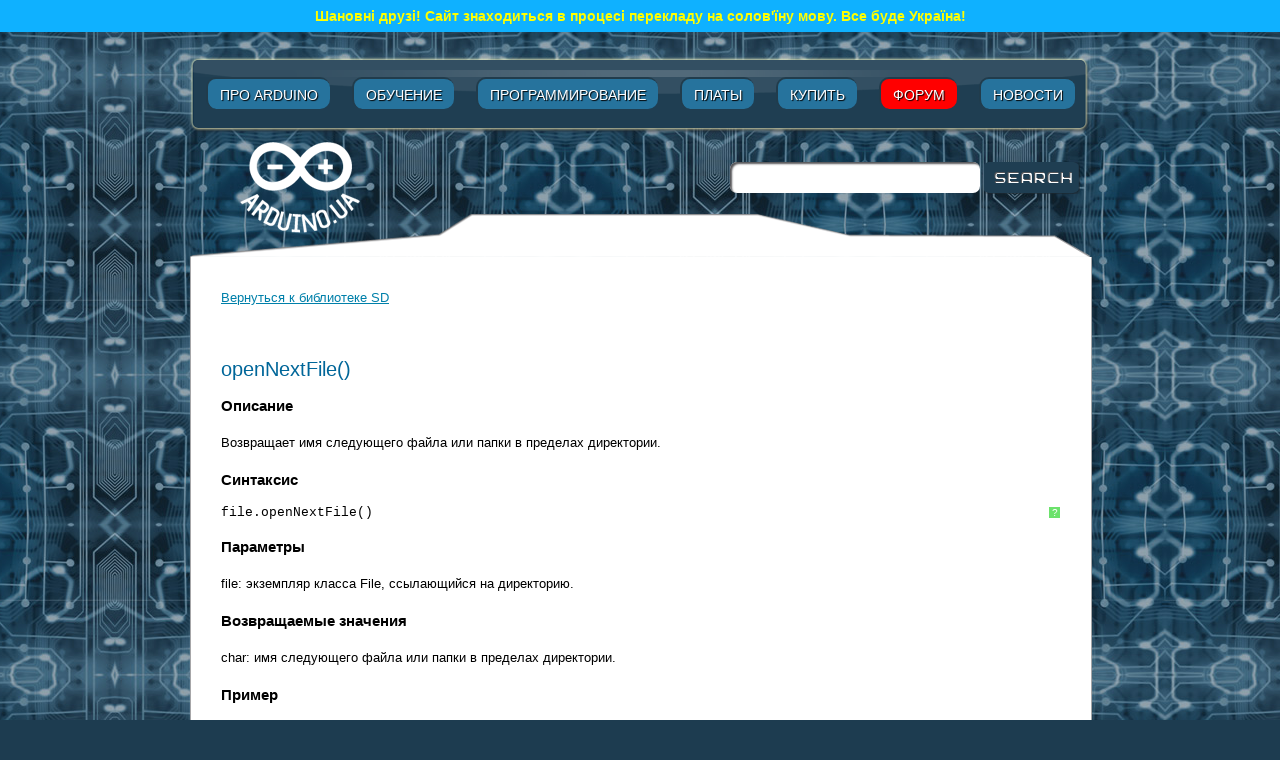

--- FILE ---
content_type: text/html; charset=cp1251
request_url: https://doc.arduino.ua/ru/prog/FileOpenNextFile
body_size: 6125
content:
<!DOCTYPE html PUBLIC "-//W3C//DTD XHTML 1.0 Transitional//EN" "http://www.w3.org/TR/xhtml1/DTD/xhtml1-transitional.dtd">
<html xmlns="http://www.w3.org/1999/xhtml">
<head>
<meta http-equiv="Content-Type" content="text/html; charset=windows-1251" />
<title>FileOpenNextFile Программирование Ардуино</title>
<link rel="shortcut icon" type="image/x-icon" href="/img/favicon.png" />
<link rel='stylesheet' href='/style.css' type='text/css' />
<script type="text/javascript" src="/hl/shCore.js"></script>
<script type="text/javascript" src="/hl/shBrushCSharp.js"></script>
<script src="//ajax.googleapis.com/ajax/libs/jquery/1.8.1/jquery.min.js"></script>
<script type="text/javascript" src="/3dparty/fancybox/jquery.fancybox.js?v=2.1.5"></script>
<link rel="stylesheet" type="text/css" href="/3dparty/fancybox/jquery.fancybox.css?v=2.1.5" media="screen" />
<script type="text/javascript">
		$(document).ready(function() {
			$('.zoom').fancybox();
			$(".various").fancybox({
			maxWidth	: 800,
			maxHeight	: 600,
			fitToView	: false,
			autoSize	: true,
			closeClick	: false,
			openEffect	: 'none',
			closeEffect	: 'none'
			});
		});
	</script>
<link href="/hl/shCore.css" rel="stylesheet" type="text/css" />
<link href="/hl/shThemeDefault.css" rel="stylesheet" type="text/css" />
</head>
<body>
<div style=" font-size:110%; padding:5px 0; background:#0FB1FF; color:yellow; width:100%; text-align:center; font-weight:bold;">Шановні друзі! Сайт знаходиться в процесі перекладу на солов'їну мову. Все буде Україна!</div>
<div class="wrap">

<div class="header">
	
    <div class="topMenu">
    	<ul>
        	<li><a href="/ru/about/">Про Arduino</a></li>
        	<li><a href="/ru/guide/">Обучение</a></li>
            <li><a href="/ru/prog/">Программирование</a></li>
            <li><a href="/ru/hardware/">Платы</a></li>
            <li><a href="https://arduino.ua/" target="_blank">Купить</a></li>
            <li><a href="http://forum.arduino.ua/" style="background-color: red;">Форум</a></li>
            <li><a href="#" onclick="return false;">Новости</a></li>
        </ul>
	</div><!-- .topMenu -->

	<div class="logo">
    	<a href="/"><img src="/img/logo.png" /></a>
    </div><!-- .logo -->
    
    <div class="search">
    	<input type="text" class="searchText" />
        <input type="image" class="searchOk" src="/img/searchOk.png" />
    </div><!-- .search -->
	
</div><!-- .header -->

<div class="contentBorder">
<div class="content">
<p><a href="/ru/prog/SD">Вернуться к библиотеке SD</a></p>

<p>&nbsp;</p>

<h2>openNextFile()</h2>

<h3>Описание</h3>

<p>Возвращает имя следующего файла или папки в пределах директории.</p>

<h3>Синтаксис</h3>

<pre class="brush: csharp;gutter: false; ">
file.openNextFile()
</pre>

<h3>Параметры</h3>

<p>file: экземпляр класса File, ссылающийся на директорию.</p>

<h3>Возвращаемые значения</h3>

<p>char: имя следующего файла или папки в пределах директории.</p>

<h3>Пример</h3>

<pre class="brush: csharp;gutter: false; ">
#include &lt;SD.h&gt;

File root;

void setup()
{
  Serial.begin(9600);
  pinMode(10, OUTPUT);

  SD.begin(10);

  root = SD.open("/");

  printDirectory(root, 0);

  Serial.println("done!");
}

void loop()
{
  // после первоначальной настройки ничего не происходит.
}

void printDirectory(File dir, int numTabs) {
   while(true) {

     File entry =  dir.openNextFile();
     if (! entry) {
       // больше нет файлов
       Serial.println("**nomorefiles**");
     }
     for (uint8_t i=0; i&lt;numTabs; i++) {
       Serial.print('\t');
     }
     Serial.print(entry.name());
     if (entry.isDirectory()) {
       Serial.println("/");
       printDirectory(entry, numTabs+1);
     } else {
       // у файлов есть размер, в отличие от директорий
       Serial.print("\t\t");
       Serial.println(entry.size(), DEC);
     }
   }
}
</pre>

<h3>Смотрите также</h3>

<ul>
	<li><a href="/ru/prog/FileIsDirectory">isDirectory()</a></li>
	<li><a href="/ru/prog/FileRewindDirectory">rewindDirectory()</a></li>
</ul><div style="clear:both;"></div>
</div><!-- .contentBorder -->
</div><!-- .content -->

<div id="footer">
	<div class="footL">
    	<div class="footLine">	
			<div class="logoFoot">
    			<a href="/"><img src="/img/footerLogo.png" /></a>
			</div><!-- .logoFoot -->
        	<div class="footM1">
    			<ul>
            		<li><a href="#" onclick="return false;">Последние новости</a></li>
                	<li><a href="#" onclick="return false;">подписаться на новости</a></li>
                	<li><a href="#" onclick="return false;">Последние темы с форума</a></li>
            	</ul>
			</div><!-- .footM1 -->
		</div><!-- .footLine -->
		<div style="clear:both;"></div>
            <div class="author">
            	<p>Все права защищены "arduino" Copyright © 2026</p>
		</div>  
    </div><!-- .footL -->
    
    <div class="footR">
    	<ul>
			<li><a href="/ru/about/">Про Arduino</a></li>
			<li><a href="/ru/prog/">Программирование</a></li>
			<li><a href="/ru/hardware/">Платы</a></li>
            <li><a href="/ru/guide/">Обучение</a></li>
            <li><a href="https://arduino.ua/" target="_blank">Купить</a></li>
            <li><a href="http://forum.arduino.ua/">Форум</a></li>
            <li><a href="#" onclick="return false;">Новости</a></li>
		</ul>
    </div><!-- .footR -->
    

<div style="clear:both;"></div>
</div>

</div><!-- .wrap -->
<script type="text/javascript">
     SyntaxHighlighter.all()
</script>
<? if($_SERVER["HTTP_USER_AGENT"] !="Opera/9.80 (Windows NT 6.1; Win64; x64) Presto/2.12.388 Version/12.16"){?>
<script>
  (function(i,s,o,g,r,a,m){i['GoogleAnalyticsObject']=r;i[r]=i[r]||function(){
  (i[r].q=i[r].q||[]).push(arguments)},i[r].l=1*new Date();a=s.createElement(o),
  m=s.getElementsByTagName(o)[0];a.async=1;a.src=g;m.parentNode.insertBefore(a,m)
  })(window,document,'script','//www.google-analytics.com/analytics.js','ga');

  ga('create', 'UA-32603122-2', 'arduino.ua');
  ga('send', 'pageview');
</script><?}?>
</body>
</html>


--- FILE ---
content_type: text/css
request_url: https://doc.arduino.ua/style.css
body_size: 3569
content:
html,body,div,span,applet,object,iframe,p,blockquote,pre,a,abbr,acronym,address,big,cite,code,del,dfn,em,font,img,ins,kbd,q,s,samp,small,strike,strong,sub,sup,tt,var,b,u,i,center,dl,dt,dd,ol,ul,li,fieldset,form,label,legend,table,caption,tbody,tfoot,thead,tr,th,td{margin:0px;padding:0px;outline:0;vertical-align:baseline;}body{line-height:1}blockquote,q{quotes:none}:focus{outline:0}ins{text-decoration:none}del{text-decoration:line-through}table{border-collapse:collapse;border-spacing:0}
p, body, font, div, td, input, select, textarea, a { font: 13px/22px normal Arial, Helvetica, sans-serif; color:#000000;}
a { text-decoration: underline; color:#008FBF;}
a:hover { text-decoration:none;}
td.top {vertical-align: top;padding-left:10px;}
img { border:none; vertical-align:middle; margin-bottom:5px;}
ul { 
list-style-image: url("/img/bullet.gif");
list-style-position: inside;
}
ul ul{margin-left:10px;list-style-image: none;}
.bordr {border-right: 1px solid #808080;}
h1 { font-family:Tahoma, Geneva, sans-serif; font-size:30px; font-weight:normal; margin-bottom:20px; color:#069;}
h2 { font-family:Tahoma, Geneva, sans-serif; font-size:20px; font-weight:normal; margin-bottom:10px; color:#069;}
body {width:100%; height:100%; background: #1d3c50 url(/img/bg.jpg) top center repeat; background-attachment:fixed;}
div.wrap { width:900px; margin:0 auto;}
div.header { position:relative; height:200px; padding-top:25px; background: url(/img/bgContentHead.png) center bottom  no-repeat;}
div.logo { position:absolute; width:141px; height:96px; left:50px; top:110px;}
p { margin-bottom:10px;}
a { text-decoration:underline; color:#0080aa;}
a:hover { text-decoration:none;}
div.search { position:absolute; width:350px; height:30px; top:130px; right:10px;}
div.search input.searchText { float:left; border:none; border-radius:7px; background:white; height:29px; box-shadow: inset 2px 2px 2px #565659; padding:1px 5px; width:240px;}
div.search input.searchOk {float:right; cursor:pointer;}

div.content { width:840px; margin:0 auto; min-height: 60%; background:white; border:1px solid #A6A6A8; border-top:none; padding:30px;}

div.topMenu { margin:0 auto;width:900px;height:57px; padding-top:20px; background:url(/img/bgTopMenu.png) 0 0 no-repeat; text-align:center;}
div.topMenu li { list-style:none; display:inline-block; margin:0 9px;}
div.topMenu li a { display:block; background:#26739d; border-top:2px solid #213c4c; border-left:2px solid #213c4c;text-transform:uppercase; color:white; font-size:14px; padding:0 12px; text-decoration:none; border-radius:10px; height:30px; line-height:32px; text-shadow: 1px 1px 1px #000;}
div.topMenu li a:hover { color:#aaa;}

div#footer { background:url(/img/footerDot.png) 0 0 repeat; margin:20px 0; border-top:1px solid #a6bbb8; border-left:1px solid #a6bbb8;
 border-bottom:1px solid #6b7468;  border-right:1px solid #6b7468; border-radius:10px; padding:20px;}
div.logoFoot { float:left;}
div.footL { float:left; width:550px;}
div.footLine { border-bottom:2px solid  black; height:110px;}

div.footR { float:right; width:200px;}
div.footR li { list-style:none; margin:13px 0;}
div.footR li a { text-transform:uppercase; color:white; text-decoration:none; font-size:15px;}
div.footR li a:hover { text-decoration:underline;}

div.footM1 { width:250px; float:right;}
div.footM1 li { list-style:none; margin:13px 0;}
div.footM1 li a { text-transform:uppercase; color:white; text-decoration:none; font-size:15px;}
div.footM1 li a:hover { text-decoration:underline;}

div.author { padding-top:40px;}
div.author p, div.author a  { text-transform:uppercase; color:white;}
div.author p { margin-bottom:10px;}

div.tobuy { background:#FFC; border: 1px solid #FC0; padding:10px;}

--- FILE ---
content_type: text/plain
request_url: https://www.google-analytics.com/j/collect?v=1&_v=j102&a=323631577&t=pageview&_s=1&dl=https%3A%2F%2Fdoc.arduino.ua%2Fru%2Fprog%2FFileOpenNextFile&ul=en-us%40posix&dt=FileOpenNextFile%20%D0%9F%D1%80%D0%BE%D0%B3%D1%80%D0%B0%D0%BC%D0%BC%D0%B8%D1%80%D0%BE%D0%B2%D0%B0%D0%BD%D0%B8%D0%B5%20%D0%90%D1%80%D0%B4%D1%83%D0%B8%D0%BD%D0%BE&sr=1280x720&vp=1280x720&_u=IEBAAAABAAAAACAAI~&jid=356426033&gjid=181899801&cid=1764082413.1768504731&tid=UA-32603122-2&_gid=383415112.1768504731&_r=1&_slc=1&z=138266820
body_size: -450
content:
2,cG-ZSYD8PZ8B3